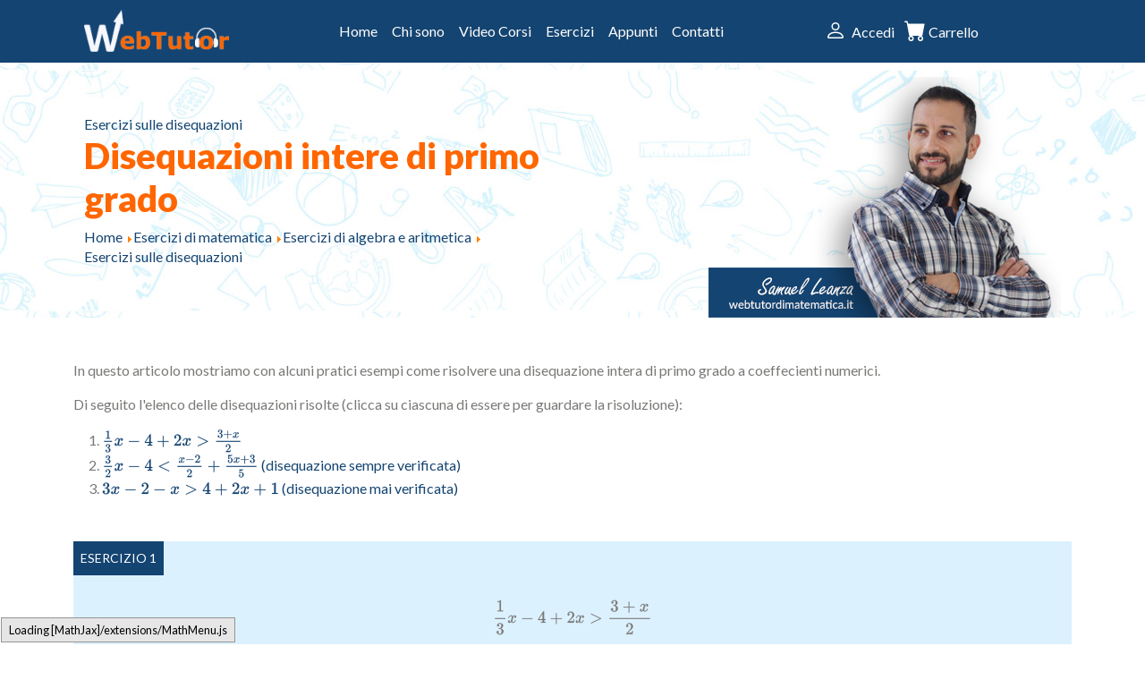

--- FILE ---
content_type: text/html; charset=utf-8
request_url: https://www.webtutordimatematica.it/esercizi-di-matematica/algebra-aritmetica/disequazioni/disequazioni-primo-grado-svolte
body_size: 9061
content:



<!DOCTYPE html>

<html xmlns="http://www.w3.org/1999/xhtml" xml:lang="it-it" lang="it-it" dir="ltr">

<head>

    <meta name="viewport" content="width=device-width, initial-scale=1, shrink-to-fit=no" charset="utf-8" />

    <base href="https://www.webtutordimatematica.it/esercizi-di-matematica/algebra-aritmetica/disequazioni/disequazioni-primo-grado-svolte" />
	<meta name="author" content="Super User" />
	<meta name="X-UA-Compatible" content="IE=edge,chrome=1" />
	<meta name="viewport" content="width=device-width, initial-scale=1.0" />
	<meta name="description" content="Tante disequazioni intere di primo grado risolte utilizzando i principi di equivalenza delle disequazioni." />
	<meta name="generator" content="CM" />
	<title>Disequazioni intere di primo grado</title>
	<link href="/templates/webtudor/favicon.ico" rel="shortcut icon" type="image/vnd.microsoft.icon" />
	<link href="/plugins/system/jce/css/content.css?badb4208be409b1335b815dde676300e" rel="stylesheet" type="text/css" />
	<link href="/media/com_convertforms/css/convertforms.css?b3f887af3323fa73fc8e4552f5d0b83f" rel="stylesheet" type="text/css" />
	<link href="/modules/mod_ch_recensioni/css/owl.carousel.min.css" rel="stylesheet" type="text/css" />
	<link href="/modules/mod_ch_recensioni/css/owl.theme.default.min.css" rel="stylesheet" type="text/css" />
	<style type="text/css">

        #cf_1 .cf-btn:after { 
            border-radius: 5px
        }
    .convertforms {
                --color-primary: #4285F4;
--color-success: #0F9D58;
--color-danger: #DB4437;
--color-warning: #F4B400;
--color-default: #444;
--color-grey: #ccc;

            }
        #cf_1 {
                --font: Arial;
--max-width: 600px;
--background-color: rgba(255, 255, 255, 0.01);
--border-radius: 0px;
--label-color: #888888;
--label-size: 15px;
--input-color: #888888;
--input-text-align: left;
--input-background-color: #ffffff;
--input-border-color: #cccccc;
--input-border-radius: 3px;
--input-size: 15px;
--input-padding: 10px 10px;

            }
        .cf-field-hp {
	display: none;
	position: absolute;
	left: -9000px;
}
	</style>
	<script type="application/json" class="joomla-script-options new">{"csrf.token":"0bc4308a44444e833be0ce3d42ee7ede","system.paths":{"root":"","base":""},"system.keepalive":{"interval":3540000,"uri":"\/component\/ajax\/?format=json"},"com_convertforms":{"baseURL":"\/component\/convertforms","debug":false},"joomla.jtext":{"COM_CONVERTFORMS_INVALID_RESPONSE":"Responso non valido","COM_CONVERTFORMS_INVALID_TASK":"Attivit\u00e0 non valida"}}</script>
	<script src="/media/jui/js/jquery.min.js?b3f887af3323fa73fc8e4552f5d0b83f" type="text/javascript"></script>
	<script src="/media/jui/js/jquery-noconflict.js?b3f887af3323fa73fc8e4552f5d0b83f" type="text/javascript"></script>
	<script src="/media/jui/js/jquery-migrate.min.js?b3f887af3323fa73fc8e4552f5d0b83f" type="text/javascript"></script>
	<script src="/media/system/js/caption.js?b3f887af3323fa73fc8e4552f5d0b83f" type="text/javascript"></script>
	<script src="/media/system/js/core.js?b3f887af3323fa73fc8e4552f5d0b83f" type="text/javascript"></script>
	<!--[if lt IE 9]><script src="/media/system/js/polyfill.event.js?b3f887af3323fa73fc8e4552f5d0b83f" type="text/javascript"></script><![endif]-->
	<script src="/media/system/js/keepalive.js?b3f887af3323fa73fc8e4552f5d0b83f" type="text/javascript"></script>
	<script src="/media/com_convertforms/js/site.js?b3f887af3323fa73fc8e4552f5d0b83f" type="text/javascript"></script>
	<script src="/modules/mod_ch_recensioni/js/owl.carousel.js" type="text/javascript"></script>
	<script type="text/javascript">
jQuery(window).on('load',  function() {
				new JCaption('img.caption');
			});
	</script>


    <link href="https://cdn.jsdelivr.net/npm/bootstrap@5.0.2/dist/css/bootstrap.min.css" rel="stylesheet" integrity="sha384-EVSTQN3/azprG1Anm3QDgpJLIm9Nao0Yz1ztcQTwFspd3yD65VohhpuuCOmLASjC" crossorigin="anonymous">

    <script src="https://cdn.jsdelivr.net/npm/bootstrap@5.0.2/dist/js/bootstrap.bundle.min.js" integrity="sha384-MrcW6ZMFYlzcLA8Nl+NtUVF0sA7MsXsP1UyJoMp4YLEuNSfAP+JcXn/tWtIaxVXM" crossorigin="anonymous"></script>

    <script src="https://cdn.jsdelivr.net/npm/@popperjs/core@2.9.2/dist/umd/popper.min.js" integrity="sha384-IQsoLXl5PILFhosVNubq5LC7Qb9DXgDA9i+tQ8Zj3iwWAwPtgFTxbJ8NT4GN1R8p" crossorigin="anonymous"></script>

    <script src="https://cdn.jsdelivr.net/npm/bootstrap@5.0.2/dist/js/bootstrap.min.js" integrity="sha384-cVKIPhGWiC2Al4u+LWgxfKTRIcfu0JTxR+EQDz/bgldoEyl4H0zUF0QKbrJ0EcQF" crossorigin="anonymous"></script>

    <link href="/templates/webtudor/css/template.css" rel="stylesheet" type="text/css" />

    <link rel="preconnect" href="https://fonts.googleapis.com">

<link rel="preconnect" href="https://fonts.gstatic.com" crossorigin>

<link href="https://fonts.googleapis.com/css2?family=Lato:wght@100;400;700;900&display=swap" rel="stylesheet"> 

    <!-- Global site tag (gtag.js) - Google Analytics -->
<script async src="https://www.googletagmanager.com/gtag/js?id=UA-72728742-1"></script>
<script>
  window.dataLayer = window.dataLayer || [];
  function gtag(){dataLayer.push(arguments);}
  gtag('js', new Date());
gtag('config', 'UA-72728742-1', { 'anonymize_ip': true });
</script>




</head>

<body>

    


<header class="header-area header-wide">

      

    <div class="main-header d-none d-lg-block fixed-top bg-blu text-white">

        <div class="header-main-area pb-2 pt-2">

            <div class="container">

                <div class="row position-relative g-0">

                    <div class="col-lg-2">

                        <a href="/"><img src="/templates/webtudor/images/webtudordimatematica.png" alt="WebTutorDiMatematica.it" width="230" height="65" class="img-fluid" /></a>

                    </div>

                    <div class="col-lg-7 d-flex justify-content-center"><div class="navbar navbar-expand-lg menutop"><ul class="menu navbar-nav">
<li class="nav-item item-101"><a class="nav-link" href="/"  >Home</a></li><li class="nav-item item-112"><a class="nav-link" href="/chi-sono"  >Chi sono</a></li><li class="nav-item item-113"><a class="nav-link" href="/video-corsi-statistica-matematica"  >Video Corsi</a></li><li class="nav-item item-114 deeper parent dropdown"><a class="nav-link dropdown-toggle" href="/esercizi"  data-toggle="dropdown">Esercizi</a><ul class="nav-child unstyled dropdown-menu"><li class="nav-item item-141 alias-parent-active"><a href="/esercizi-di-matematica" class="dropdown-item">Esercizi di matematica</a></li><li class="nav-item item-181"><a href="/esercizi-di-statistica" class="dropdown-item">Esercizi di statistica</a></li><li class="nav-item item-183"><a href="/esercizi-di-fisica" class="dropdown-item">Esercizi di fisica</a></li><li class="nav-item item-220"><a href="/esercizi-statistica-r" class="dropdown-item">Statistica con R</a></li></ul></li><li class="nav-item item-115"><a class="nav-link" href="/materie"  >Appunti</a></li><li class="nav-item item-116"><a href="#cf_1" class="nav-link">Contatti</a></li></ul>
</div></div>

                    <div class="col-lg-3 d-flex align-items-center dxtop">

                     <ul class="menu nav nav-pills">
<li class="nav-item item-142"><a class="nav-link" href="/accedi"  >Accedi</a></li><li class="nav-item item-189"><a class="nav-link" href="/carrello"  >Carrello</a></li></ul>


                    </div>

                   

                </div>

            </div>

        </div>

    </div>

    


    


</header>









    <div class="slide mt-70 order-1">

        

     </div>





  

    







    
    <main id="maincontent" class="mt-5 mb-5 order-4 ">

        <div class="container">

            <div class="row">

                <div class="col-12">

                    

                        <div id="system-message-container">
	</div>


                        <div class="full-width bg-ico pt-3 text-white slide mb-5 imgtexture">
			<div class="container">
				<div class="row align-items-center">
					<div class="col-md-5 col-lg-6 order-0 order-md-1 text-end">
						<img class="img-fluid" src="/images/sagoma-s-white.png" alt="Webtudordimatematica">
					</div>
					<div class="col-md-7 col-lg-6 text-md-start text-center py-6">

						<div class="text-blu">Esercizi sulle disequazioni</div>
												<h1 itemprop="name" class="text-orange">
							Disequazioni intere di primo grado						</h1>
												<nav aria-label="breadcrumbs" role="navigation">
    <ul itemscope itemtype="https://schema.org/BreadcrumbList" class="breadcrumb ">
                    <li class="active">
                <span class="divider icon-location"></span>
            </li>
        
                        <li itemprop="itemListElement" itemscope itemtype="https://schema.org/ListItem">
                    <a itemprop="item" href="/" class="pathway text-decoration-none"><span
                                itemprop="name">Home</span></a>
                  

                                            <span class="divider">
							<img src="/media/system/images/arrow.png" alt="" />						</span>
                                        <meta itemprop="position" content="1">
                </li>
                            <li itemprop="itemListElement" itemscope itemtype="https://schema.org/ListItem">
                    <a itemprop="item" href="/esercizi-di-matematica" class="pathway text-decoration-none"><span
                                itemprop="name">Esercizi di matematica</span></a>
                  

                                            <span class="divider">
							<img src="/media/system/images/arrow.png" alt="" />						</span>
                                        <meta itemprop="position" content="2">
                </li>
                            <li itemprop="itemListElement" itemscope itemtype="https://schema.org/ListItem">
                    <a itemprop="item" href="/esercizi-di-matematica/algebra-aritmetica" class="pathway text-decoration-none"><span
                                itemprop="name">Esercizi di algebra e aritmetica</span></a>
                  

                                            <span class="divider">
							<img src="/media/system/images/arrow.png" alt="" />						</span>
                                        <meta itemprop="position" content="3">
                </li>
                            <li itemprop="itemListElement" itemscope itemtype="https://schema.org/ListItem">
                    <a itemprop="item" href="/esercizi-di-matematica/algebra-aritmetica/disequazioni" class="pathway text-decoration-none"><span
                                itemprop="name">Esercizi sulle disequazioni </span></a>
                  

                                        <meta itemprop="position" content="4">
                </li>
                </ul>
</nav>
					</div>
					
				</div>
			</div>
		</div>
	
		
			<div class="premessa my-5"><p>In questo articolo mostriamo con alcuni pratici esempi come risolvere una disequazione intera di primo grado a coeffecienti numerici.</p>
<p>Di seguito l'elenco delle disequazioni risolte (clicca su ciascuna di essere per guardare la risoluzione):</p>
<div class="&quot;ex"><ol class="number">
<li><a href="#diseq1">$\frac{1}{3}x-4+2x &gt; \frac{3+x}{2}$</a></li>
<li><a href="#diseq2">$\frac{3}{2}x-4 &lt; \frac{x-2}{2}+\frac{5x+3}{5}$ (disequazione sempre verificata)</a></li>
<li><a href="#diseq3">$3x-2-x &gt; 4+2x+1$ (disequazione mai verificata)</a></li>
</ol></div></div>
	
	  
				<div id="bloccacta" class="divcta d-none text-white text-md-start text-center">
			<div class="display-7 fw-bold">Eserciziari di Matematica Generale, Analisi I e II, Statistica, Fisica e Algebra Lineare...</div>
			<!--<p>Richiedi informazioni</p>-->
			<div class="my-2">
				<a href="https://www.webtutordimatematica.it/eserciziari" class="btn-white">Scopri di più</a>
			</div>
		</div>
		<script>
					jQuery(function() {
						var offset = jQuery("#bloccacta").offset();
						var mbOffset = jQuery(".footer").offset();
						var mbPos = mbOffset.top - jQuery("#bloccacta").outerHeight() - 30; /*30px extra space*/
						var topPadding = 100;
						jQuery(window).scroll(function() {
							if (jQuery(window).scrollTop() > offset.top ) {
								if(  jQuery(window).scrollTop() < mbPos ) {
									jQuery("#bloccacta").stop().animate({
										marginTop: jQuery(window).scrollTop() - offset.top + topPadding
									});
									jQuery('.divcta').removeClass('d-none');
								}
							} else {
								jQuery("#bloccacta").stop().animate({
									marginTop: 0
								});
								jQuery('.divcta').addClass('d-none');
							};
						});
					});
		</script>
				
			<div class="bg-azzurro p-3 my-3 position-relative pt-5">
			<p>$$\frac{1}{3}x-4+2x &gt; \frac{3+x}{2}$$</p>			<div class="position-absolute top-0 start-0 small bg-blu p-2 text-white text-uppercase">Esercizio 1</div>
		</div>
	
				<div class="svolgimento"><p>Eliminiamo i denominatori, moltiplicando entrambi i membri per 6 (il m.c.m. dei denominatori): $$2x-24+12x&gt;9+3x$$</p>
<p>Trasportiamo i termini con l'incognita al primo membro, quelli noti al secondo membro e poi riduciamo i termini simili: $$11x &gt; 33$$</p>
<p>Dividiamo i due membri per 11, cioè per il coefficiente di $x$: $$x &gt; 3$$</p>
<p>L'intervallo delle soluzioni è dunque $]-3,+\infty[$.</p></div>
	
			<div class="mt-5 pt-5"></div>
		<div class="bg-azzurro p-3 my-3 position-relative pt-5">
			<p>$$\frac{3}{2}x-4 &lt; \frac{x-2}{2}+\frac{5x+3}{5}$$</p>			<div class="position-absolute top-0 start-0 small bg-blu p-2 text-white text-uppercase">Esercizio 2</div>
		</div>
	
			<div class="svolgimento"><p>Eseguiamo i soliti passaggi moltiplicando tutti i termini della disequazione per 10 (il m.c.m. dei denominatori) $$15x-40 &lt; 5x-10+10x+6$$ e trasportando i termini con la $x$ al primo membro e i termini noti al secondo: $$0x &lt; 36\ \Rightarrow\ 0 &lt; 36$$</p>
<p>Quest'ultima disuguaglianza ottenuta è sempre vera indipendentemente dal valore di $x$ che scegliamo. Per tale motivo diremo che la disequazione è verificata $\forall x\in\mathbb{R}$</p></div>
	
			<div class="mt-5 pt-5"></div>
		<div class="bg-azzurro p-3 my-3 position-relative pt-5">
			<p>$$3x-2-x &gt; 4+2x+1$$</p>			<div class="position-absolute top-0 start-0 small bg-blu p-2 text-white text-uppercase">Esercizio 3</div>
		</div>
	
			<div class="svolgimento"><p>Risolvendola analogamente a quanto fatto sopra otteniamo: $$\begin{array}{l} 2x-2 &gt; 5+2x\\ 2x-2x &gt; 5+2\\ 0 &gt; 7\end{array}$$</p>
<p>Poichè l'ultima disuguaglianza ottenuta non è verificata per nessun valore di $x$, la disequazione è IMPOSSIBILE.</p></div>
	
	
	
	
	
	
	
	
	
	
	
	
	
	
	

	
	

	<div class="full-width mt-5 py-5 bg-blu text-center text-white fasciacta">
		<div class="container">
			<div class="display-5 fw-bold">L'esercizio non è chiaro?</div>
			<div class="row my-3 justify-content-center">
					<div class="col-12 col-md-4 d-none d-lg-block"><a href="/esercizi-di-matematica/algebra-aritmetica/disequazioni" class="btn-trasp w-100 d-block text-center">Approfondisci</a></div>
                    <div class="col-12 col-md-4"><a href="#cf_1" class="btn-orange w-100 d-block text-center">Contattami via mail</a></div>
            </div>
		</div>
	</div>

                    		<div class="moduletable">
							<h3 class="text-center text-uppercase mt-5 mb-5">Altri esercizi di matematica</h3>
						






<div class="owl-carousel scrol-115">

			
				
							

<div class="item border">

				<a href="/esercizi-di-matematica/algebra-aritmetica/equazioni/eq-letterali-risolte">
			<img src="/images/noimage-esercizi.jpg" class="img-fluid" width="1280" height="853"/>
		</a>
	

	<div class="p-3">
		<div class="small text-uppercase text-orange">Esercizi sulle equazioni</div>

								<h3 class="fw-bold">
							<a href="/esercizi-di-matematica/algebra-aritmetica/equazioni/eq-letterali-risolte">
					Equazioni letterali risolte				</a>
						</h3>
			</div>
	

	<div class="clear"></div>

	<div class="row g-0 border-top">
		<div class="col-6 border-end p-2"><span class="small text-uppercase text-grey d-block">studenti</span><span class="small text-uppercase text-lightblu">Scuola superiore</span></div>
		<div class="col-6 p-2">
			<div class="row g-0">
				<div class="col-6"><span class="small text-uppercase text-grey">livello difficoltà</span></div>
				<div class="col-6 d-flex justify-content-end align-items-center display-5 text-lightblu"><i class="bi bi-dice-4"></i></div>
			</div>
		</div>
	</div>
				


								
			


				
					
</div>



							
							
			
				
							

<div class="item border">

				<a href="/esercizi-di-matematica/integrali/integrali-metodo-sostituzione">
			<img src="/images/noimage-esercizi.jpg" class="img-fluid" width="1280" height="853"/>
		</a>
	

	<div class="p-3">
		<div class="small text-uppercase text-orange">Esercizi sugli integrali</div>

								<h3 class="fw-bold">
							<a href="/esercizi-di-matematica/integrali/integrali-metodo-sostituzione">
					Integrali risolti per sostituzione				</a>
						</h3>
			</div>
	

	<div class="clear"></div>

	<div class="row g-0 border-top">
		<div class="col-6 border-end p-2"><span class="small text-uppercase text-grey d-block">studenti</span><span class="small text-uppercase text-lightblu">Scuola superiore</span></div>
		<div class="col-6 p-2">
			<div class="row g-0">
				<div class="col-6"><span class="small text-uppercase text-grey">livello difficoltà</span></div>
				<div class="col-6 d-flex justify-content-end align-items-center display-5 text-lightblu"><i class="bi bi-dice-4"></i></div>
			</div>
		</div>
	</div>
				


								
			


				
					
</div>



							
							
			
				
							

<div class="item border">

				<a href="/esercizi-di-matematica/algebra-aritmetica/radicali/razionalizzazione-di-radicali">
			<img src="/images/noimage-esercizi.jpg" class="img-fluid" width="1280" height="853"/>
		</a>
	

	<div class="p-3">
		<div class="small text-uppercase text-orange">Esercizi sui radicali</div>

								<h3 class="fw-bold">
							<a href="/esercizi-di-matematica/algebra-aritmetica/radicali/razionalizzazione-di-radicali">
					Razionalizzazione di radicali				</a>
						</h3>
			</div>
	

	<div class="clear"></div>

	<div class="row g-0 border-top">
		<div class="col-6 border-end p-2"><span class="small text-uppercase text-grey d-block">studenti</span><span class="small text-uppercase text-lightblu">Scuola superiore</span></div>
		<div class="col-6 p-2">
			<div class="row g-0">
				<div class="col-6"><span class="small text-uppercase text-grey">livello difficoltà</span></div>
				<div class="col-6 d-flex justify-content-end align-items-center display-5 text-lightblu"><i class="bi bi-dice-4"></i></div>
			</div>
		</div>
	</div>
				


								
			


				
					
</div>



							
							
			
				
							

<div class="item border">

			<div class="image-block">	
			<figure class="img-intro-left">
				<a href="/esercizi-di-matematica/integrali-doppi/integrali-risolti-con-cambio-coordinate">
					<img class="img-fluid" src="/images/materie/analisi-2/integrali-doppi-e-tripli/dominio-integrale-doppio-2.jpg" alt="Trasformazione dominio in coordinate polari">
				</a>
			</figure>
		</div>
		

	<div class="p-3">
		<div class="small text-uppercase text-orange">Integrali doppi</div>

								<h3 class="fw-bold">
							<a href="/esercizi-di-matematica/integrali-doppi/integrali-risolti-con-cambio-coordinate">
					Integrali risolti mediante cambio di coordinate				</a>
						</h3>
			</div>
	

	<div class="clear"></div>

	<div class="row g-0 border-top">
		<div class="col-6 border-end p-2"><span class="small text-uppercase text-grey d-block">studenti</span><span class="small text-uppercase text-lightblu">Scuola superiore</span></div>
		<div class="col-6 p-2">
			<div class="row g-0">
				<div class="col-6"><span class="small text-uppercase text-grey">livello difficoltà</span></div>
				<div class="col-6 d-flex justify-content-end align-items-center display-5 text-lightblu"><i class="bi bi-dice-4"></i></div>
			</div>
		</div>
	</div>
				


								
			


				
					
</div>



							
							
			
				
							

<div class="item border">

				<a href="/esercizi-di-matematica/sviluppo-in-serie-di-taylor-e-o-mac-laurin/sviluppo-in-serie-di-funzione-logaritmica">
			<img src="/images/noimage-esercizi.jpg" class="img-fluid" width="1280" height="853"/>
		</a>
	

	<div class="p-3">
		<div class="small text-uppercase text-orange">Esercizi sullo sviluppo in serie di Taylor e/o Mac Laurin</div>

								<h3 class="fw-bold">
							<a href="/esercizi-di-matematica/sviluppo-in-serie-di-taylor-e-o-mac-laurin/sviluppo-in-serie-di-funzione-logaritmica">
					Sviluppo in serie di funzione logaritmica				</a>
						</h3>
			</div>
	

	<div class="clear"></div>

	<div class="row g-0 border-top">
		<div class="col-6 border-end p-2"><span class="small text-uppercase text-grey d-block">studenti</span><span class="small text-uppercase text-lightblu">Scuola superiore</span></div>
		<div class="col-6 p-2">
			<div class="row g-0">
				<div class="col-6"><span class="small text-uppercase text-grey">livello difficoltà</span></div>
				<div class="col-6 d-flex justify-content-end align-items-center display-5 text-lightblu"><i class="bi bi-dice-4"></i></div>
			</div>
		</div>
	</div>
				


								
			


				
					
</div>



							
							
			
				
							

<div class="item border">

			<div class="image-block">	
			<figure class="img-intro-left">
				<a href="/esercizi-di-matematica/studio-di-funzioni-svolti/funzione-exp-val-assoluto">
					<img class="img-fluid" src="/images/materie/analisi-1/studio-di-funzioni/graphFExpValAss.png" alt="Grafico funzione con esponenziali e valore assoluto">
				</a>
			</figure>
		</div>
		

	<div class="p-3">
		<div class="small text-uppercase text-orange">Studio di funzioni svolti</div>

								<h3 class="fw-bold">
							<a href="/esercizi-di-matematica/studio-di-funzioni-svolti/funzione-exp-val-assoluto">
					Studio funzione con esponenziale e valore assoluto				</a>
						</h3>
			</div>
	

	<div class="clear"></div>

	<div class="row g-0 border-top">
		<div class="col-6 border-end p-2"><span class="small text-uppercase text-grey d-block">studenti</span><span class="small text-uppercase text-lightblu">Scuola superiore</span></div>
		<div class="col-6 p-2">
			<div class="row g-0">
				<div class="col-6"><span class="small text-uppercase text-grey">livello difficoltà</span></div>
				<div class="col-6 d-flex justify-content-end align-items-center display-5 text-lightblu"><i class="bi bi-dice-4"></i></div>
			</div>
		</div>
	</div>
				


								
			


				
					
</div>



							
							
			
				
							

<div class="item border">

				<a href="/esercizi-di-matematica/insiemi-numerici/studio-insiemi-separati-contigui">
			<img src="/images/noimage-esercizi.jpg" class="img-fluid" width="1280" height="853"/>
		</a>
	

	<div class="p-3">
		<div class="small text-uppercase text-orange">Esercizi svolti sugli insiemi numerici</div>

								<h3 class="fw-bold">
							<a href="/esercizi-di-matematica/insiemi-numerici/studio-insiemi-separati-contigui">
					Studio di insiemi separati e contigui				</a>
						</h3>
			</div>
	

	<div class="clear"></div>

	<div class="row g-0 border-top">
		<div class="col-6 border-end p-2"><span class="small text-uppercase text-grey d-block">studenti</span><span class="small text-uppercase text-lightblu">Scuola superiore</span></div>
		<div class="col-6 p-2">
			<div class="row g-0">
				<div class="col-6"><span class="small text-uppercase text-grey">livello difficoltà</span></div>
				<div class="col-6 d-flex justify-content-end align-items-center display-5 text-lightblu"><i class="bi bi-dice-4"></i></div>
			</div>
		</div>
	</div>
				


								
			


				
					
</div>



							
							
			
				
							

<div class="item border">

				<a href="/esercizi-di-matematica/algebra-aritmetica/equazioni/eq-numeriche-risolte">
			<img src="/images/noimage-esercizi.jpg" class="img-fluid" width="1280" height="853"/>
		</a>
	

	<div class="p-3">
		<div class="small text-uppercase text-orange">Esercizi sulle equazioni</div>

								<h3 class="fw-bold">
							<a href="/esercizi-di-matematica/algebra-aritmetica/equazioni/eq-numeriche-risolte">
					Equazioni numeriche risolte				</a>
						</h3>
			</div>
	

	<div class="clear"></div>

	<div class="row g-0 border-top">
		<div class="col-6 border-end p-2"><span class="small text-uppercase text-grey d-block">studenti</span><span class="small text-uppercase text-lightblu">Scuola superiore</span></div>
		<div class="col-6 p-2">
			<div class="row g-0">
				<div class="col-6"><span class="small text-uppercase text-grey">livello difficoltà</span></div>
				<div class="col-6 d-flex justify-content-end align-items-center display-5 text-lightblu"><i class="bi bi-dice-4"></i></div>
			</div>
		</div>
	</div>
				


								
			


				
					
</div>



							
							
			
				
							

<div class="item border">

				<a href="/esercizi-di-matematica/algebra-aritmetica/polinomi/cs-frazioni-algebriche">
			<img src="/images/noimage-esercizi.jpg" class="img-fluid" width="1280" height="853"/>
		</a>
	

	<div class="p-3">
		<div class="small text-uppercase text-orange">Esercizi sui polinomi</div>

								<h3 class="fw-bold">
							<a href="/esercizi-di-matematica/algebra-aritmetica/polinomi/cs-frazioni-algebriche">
					Condizioni di esistenza delle frazioni algebriche				</a>
						</h3>
			</div>
	

	<div class="clear"></div>

	<div class="row g-0 border-top">
		<div class="col-6 border-end p-2"><span class="small text-uppercase text-grey d-block">studenti</span><span class="small text-uppercase text-lightblu">Scuola superiore</span></div>
		<div class="col-6 p-2">
			<div class="row g-0">
				<div class="col-6"><span class="small text-uppercase text-grey">livello difficoltà</span></div>
				<div class="col-6 d-flex justify-content-end align-items-center display-5 text-lightblu"><i class="bi bi-dice-4"></i></div>
			</div>
		</div>
	</div>
				


								
			


				
					
</div>



							
							
			
</div>





                   

<script>

      jQuery(document).ready(function() {

	jQuery('.scrol-115').owlCarousel({

    loop: true,

    margin: 20,

    responsiveClass: true,

    responsive: {

			0: {

			items: 1,

			nav: false,

			dots: false,

			autoplay:1,

			autoplayHoverPause: true

			},

			600: {

			items: 3,

			nav: false,

			dots: false,

			autoplay:1,

			autoplayHoverPause: true

			},

			1000: {

			items: 3,

			nav: false,

			dots: false,

			loop: true,

			margin: 20,

			autoplay:1,

			autoplayHoverPause: true

			}

    }

    })

    })

</script>		</div>
			<div class="moduletable full-width my-5">
						


			<div class="row g-0 bg-blu align-items-center servh">
			<div class="col-12 col-lg-6">
				<img class="img-fluid" src="/images/blk-eserciziari.jpg"/>
			</div>
			<div class="col-12 col-lg-6 text-md-start text-center text-white py-5 py-md-0">
				<div class="px-5">
					<h2 class="text-uppercase display-5 fw-bold"><span class="fs-4">10.000 esercizi</span></br>formazione completa</h2>
					<div class="descprod pt-lg-3 pb-lg-3"><p>Eserciziari di Matematica Generale, Analisi I e II, Statistica, Fisica e Algebra Lineare</p></div>
					<a class="btn-trasp  pt-lg-3 pb-lg-3" href="https://www.webtutordimatematica.it/eserciziari">Leggi tutto</a>
				</div>
			</div>
		</div>
	 



			<div class="row g-0 bg-orange align-items-center servh">
			
			<div class="col-12 col-lg-6 text-md-end text-center text-white py-5 py-md-0">
				<div class="px-5 float-end">
					<h2 class="text-uppercase display-5 fw-bold"><span class="fs-4">Statistica</span></br>Video corsi</h2>
					<div class="descprod pt-lg-3 pb-lg-3"><p>Video corso R per ricercatori e professionisti</p></div>
					<a class="btn-trasp  pt-lg-3 pb-lg-3" href="/video-corsi-statistica-matematica">Leggi tutto</a>
				</div>
			</div>

			<div class="col-12 col-lg-6 order-0 order-md-1">
				<img class="img-fluid" src="/images/videocorsi-statistica.jpg"/>
			</div>
		</div>
	 

		</div>
	

                </div>

				

            </div>

        </div>

    </main>

    
    







    <div class="bg-grey pt-5 pb-5">

        <div class="container">

         		<div class="moduletable">
							<div class="text-center text-uppercase mb-5">Il quaderno degli appunti</div>
						


<div id="newsflash-colonne" class="">


<div class="row">
	

			

    			

					

<div class="col-sm-12 col-md-4 col-lg-4 grid-nf">
	<div class="orange small text-uppercase text-orange">Statistica e Probabilità</div>
	
														<h4 class="txt-blu font-weight">
											<a href="/materie/statistica-e-probabilita/indice-di-mortara">
							Indice di connessione di Mortara						</a>
										</h4>
				

				<div class="nspText">

																
					
																	L'indice di Mortara è un indice utilizzato per misurare il grado di connessione o associazione tra due variabili X e Y qualitative nominali o categor									</div>

				<div class="clear"></div>
				


								
			<div class="read-gn mt-3 mb-5">
				
					<a class="btn-primary" href="/materie/statistica-e-probabilita/indice-di-mortara">Leggi tutto...</a>				
			</div>


			

							



</div>




												



			

    			

					

<div class="col-sm-12 col-md-4 col-lg-4 grid-nf">
	<div class="orange small text-uppercase text-orange">Statistica e Probabilità</div>
	
														<h4 class="txt-blu font-weight">
											<a href="/materie/statistica-e-probabilita/chi-quadrato">
							Indice di connessione Chi-quadrato						</a>
										</h4>
				

				<div class="nspText">

																
					
																	Il Chi-quadrato è l'indice di connessione più utilizzato in statistica per valutare l'associazione tra due variabili categoriali o qualitative.
Ad 									</div>

				<div class="clear"></div>
				


								
			<div class="read-gn mt-3 mb-5">
				
					<a class="btn-primary" href="/materie/statistica-e-probabilita/chi-quadrato">Leggi tutto...</a>				
			</div>


			

							



</div>




												



			

    			

					

<div class="col-sm-12 col-md-4 col-lg-4 grid-nf">
	<div class="orange small text-uppercase text-orange">Statistica e Probabilità</div>
	
														<h4 class="txt-blu font-weight">
											<a href="/materie/statistica-e-probabilita/indice-v-di-cramer">
							Indice V di Cramer						</a>
										</h4>
				

				<div class="nspText">

																
					
																	L'indice di Cramer è un indice di connessione normalizzato usato per stabilire il grado di associazione tra due variabili qualitative nominali X eY. 									</div>

				<div class="clear"></div>
				


								
			<div class="read-gn mt-3 mb-5">
				
					<a class="btn-primary" href="/materie/statistica-e-probabilita/indice-v-di-cramer">Leggi tutto...</a>				
			</div>


			

							



</div>




												



		

	</div>


</div>
		</div>
	

        </div>

     </div>






<div class="footer bg-blu">

    <div class="container">

        <div class="row align-items-center">

                <div class="col-md-6 text-white py-5 py-md-0 text-center text-md-start">		<div class="moduletable">
						<div class="text-uppercase display-4 fw-bold"><span class="fs-4 fw-normal">Per info, prezzi o altro</span><br />Contattami</div>
<p>Compila il modulo o invia un messaggio su WhatsApp<br /> per essere ricontattato senza impegno</p>

<div class="mt-3 display-5">
<a class="text-white" href="https://m.me/webtutordimatematica"><i class="bi bi-facebook"></i></a>   <a  class="text-white" href="https://wa.me/393517037900"><i class="bi bi-whatsapp"></i></a>
<a  class="text-white" href="https://www.instagram.com/samuel_leanza/"><i class="bi bi-instagram"></i></a>
<a  class="text-white" href="https://www.youtube.com/samuelleanza/"><i class="bi bi-youtube"></i></a>
<a  class="text-white" href="https://www.linkedin.com/in/samuelleanza/"><i class="bi bi-linkedin"></i></a>

</div>		</div>
	</div>

                <div class="col-md-6 bg-orange">		<div class="moduletable&quot; id=&quot;fox-container-m97">
						
<div id="cf_1" class="convertforms cf cf-img-above cf-form-bottom cf-success-hideform  cf-hasLabels   cf-labelpos-top" data-id="1">
	<form name="cf1" id="cf1" method="post" action="#">
				<div class="cf-form-wrap cf-col-16 " style="background-color:none">
			<div class="cf-response"></div>
			
							<div class="cf-fields">
					
<div class="cf-control-group " data-key="8" data-name="html_8" data-label="HTML" data-type="html" >
		<div class="cf-control-input">
		
<div>
    <div class="pt-3"> </div></div>
	</div>
</div> 
<div class="cf-control-group cf-one-half" data-key="1" data-name="name" data-label="Nome" data-type="text" data-required>
		<div class="cf-control-input">
		
<input type="text" name="cf[name]" id="form1_name"
			required
	
			placeholder="Nome"
	
		
	
	
	
	
	
	
	class="cf-input  "
>
	</div>
</div> 
<div class="cf-control-group cf-one-half" data-key="3" data-name="cognome" data-label="Cognome" data-type="text" data-required>
		<div class="cf-control-input">
		
<input type="text" name="cf[cognome]" id="form1_cognome"
			required
	
			placeholder="Cognome"
	
		
	
	
	
	
	
	
	class="cf-input  "
>
	</div>
</div> 
<div class="cf-control-group cf-one-half" data-key="0" data-name="email" data-label="Email" data-type="email" data-required>
		<div class="cf-control-input">
		
<input type="email" name="cf[email]" id="form1_email"
			required
	
			placeholder="Email"
	
		
	
	
	
	
	
	
	class="cf-input  "
>
	</div>
</div> 
<div class="cf-control-group cf-one-half" data-key="4" data-name="telefono" data-label="Telefono" data-type="text" data-required>
		<div class="cf-control-input">
		
<input type="text" name="cf[telefono]" id="form1_telefono"
			required
	
			placeholder="Telefono"
	
		
	
	
	
	
	
	
	class="cf-input  "
>
	</div>
</div> 
<div class="cf-control-group " data-key="5" data-name="tipologia" data-label="Tipologia richiesta" data-type="dropdown" data-required>
		<div class="cf-control-input">
		
<div class="cf-select ">
	<select name="cf[tipologia]" id="form1_tipologia" 
							required
			
			class="cf-input  "
		>
					<option 
				value="" 
				data-calc-value=""
				 selected 				 disabled >
				Tipologia richiesta			</option>
					<option 
				value="Generica" 
				data-calc-value="Generica"
								>
				Generica			</option>
					<option 
				value="Info esercizio/i" 
				data-calc-value="Info esercizio/i"
								>
				Info esercizio/i			</option>
					<option 
				value="Info analisi dati" 
				data-calc-value="Info analisi dati"
								>
				Info analisi dati			</option>
					<option 
				value="Richiesta lezioni o ripetizioni" 
				data-calc-value="Richiesta lezioni o ripetizioni"
								>
				Richiesta lezioni o ripetizioni			</option>
			</select>
</div>
	</div>
</div> 
<div class="cf-control-group " data-key="6" data-name="Messaggio" data-label="Messaggio" data-type="textarea" data-required>
		<div class="cf-control-input">
		
<textarea name="cf[Messaggio]" id="form1_messaggio"
			required
	
			placeholder="Messaggio"
	
	
	
	
	class="cf-input  "
	rows="3"></textarea>
	</div>
</div> 
<div class="cf-control-group text-white" data-key="7" data-name="checkbox_7" data-label="Caselle di controllo" data-type="checkbox" data-required>
		<div class="cf-control-input">
		
<div class="cf-list ">
			<div class="cf-checkbox-group  cf-checkbox-group-required ">
			<input type="checkbox" name="cf[checkbox_7][]" id="form1_checkbox7_0"
				value="Acconsento al trattamento dati"
				data-calc-value="Acconsento al trattamento dati"

				
									required
				
				class="cf-input  "
			>
			<label class="cf-label" for="form1_checkbox7_0">
				Acconsento al trattamento dati			</label>
		</div>
	</div>
	</div>
</div> 
<div class="cf-control-group cf-hide" data-key="11" data-name="Url pagina"  data-type="hidden" >
		<div class="cf-control-input">
		
<input type="hidden" name="cf[Url pagina]" class="cf-input" value="https://www.webtutordimatematica.it/esercizi-di-matematica/algebra-aritmetica/disequazioni/disequazioni-primo-grado-svolte"

>

	</div>
</div> 
<div class="cf-control-group " data-key="2" data-name="submit_2"  data-type="submit" >
		<div class="cf-control-input">
		
<div class="cf-text-left">
    <button type="submit" class="cf-btn cf-btn-style-flat  " style="border-radius:3px;padding:11px 15px;color:#ffffff;font-size:15px;background-color:#144471">
        <span class="cf-btn-text">Invia</span>
        <span class="cf-spinner-container">
            <span class="cf-spinner">
                <span class="bounce1"></span>
                <span class="bounce2"></span>
                <span class="bounce3"></span>
            </span>
        </span>
    </button>
</div>


	</div>
</div> 
<div class="cf-control-group " data-key="9" data-name="html_9" data-label="HTML" data-type="html" >
		<div class="cf-control-input">
		
<div>
    <div class="pt-3"> </div></div>
	</div>
</div>				</div>
			
					</div>

		<input type="hidden" name="cf[form_id]" value="1">

		<input type="hidden" name="0bc4308a44444e833be0ce3d42ee7ede" value="1" />		
					<div class="cf-field-hp">
								<label for="cf-field-690f7d29afe51" class="cf-label">Phone</label>
				<input type="text" name="cf[hnpt]" id="cf-field-690f7d29afe51" autocomplete="off" class="cf-input"/>
			</div>
			</form>
	</div>		</div>
	</div>

           

        </div>

      

    </div>

</div>







<div class="footer-copyright small pb-3 pt-3 text-center">

    © WebTutorDiMatematica.it P.Iva: 01260940869 - Tutti i diritti riservati - <a href="/cookies-policy">Cookie Policy</a> - <a href="/privacy-policy">Privacy Policy</a> - 

    <a target="_blank" rel="nofollow" class="text-orange" href="https://www.christophermiani.it/">Realizzazione siti internet www.christophermiani.it</a>

</div>







<!-- Bootstrap core JavaScript

 ================================================== -->





  

<script>

     //dropdown menu onmouse

     function toggleDropdown (e) {

            const _d = jQuery(e.target).closest('.dropdown'),

              _m = jQuery('.dropdown-menu', _d);

            setTimeout(function(){

              const shouldOpen = e.type !== 'click' && _d.is(':hover');

              _m.toggleClass('show', shouldOpen);

              _d.toggleClass('show', shouldOpen);

              jQuery('[data-toggle="dropdown"]', _d).attr('aria-expanded', shouldOpen);

            }, e.type === 'mouseleave' ? 300 : 0);

          }

          

          jQuery('body')

            .on('mouseenter mouseleave','.dropdown',toggleDropdown)

            .on('click', '.dropdown-menu a', toggleDropdown);

</script>




<script type="text/x-mathjax-config">

    MathJax.Hub.Config({

        extensions: ["tex2jax.js", "TeX/AMSmath.js"],

        jax: ["input/TeX", "output/SVG"],

    })

</script>



<!-- MathJax configuration

 ================================================== -->

<script>

(function () {

  var body = document.body.textContent;

  if (body.match(/(?:\$|\\\(|\\\[|\\begin\{.*?})/)) {

    if (!window.MathJax) {

      window.MathJax = {

		"HTML-CSS": { linebreaks: { automatic: true } },

         SVG: { linebreaks: { automatic: true } },

		tex2jax: {

			inlineMath: [ ['$','$'], ["\\(","\\)"] ],

			displayMath: [ ['$$','$$'], ["\\[","\\]"] ],

			processEscapes: true

		},

		TeX: {

			extensions: ["cancel.js"]

		}

      };

	  

    }

    var script = document.createElement('script');

    script.src = 'https://cdn.mathjax.org/mathjax/latest/MathJax.js?config=default';

    document.head.appendChild(script);

  }

})();



</script>



<!-- Disable copy and paste and mouse right click

 ================================================== -->

<script>

jQuery(window).on('keydown', function(e){

        if ((e.keyCode == 123 && e.originalEvent && e.originalEvent.code == 'F12') ||

            (e.keyCode == 73 && (e.ctrlKey || e.metaKey) && e.shiftKey) ||

            (e.keyCode == 67 && (e.ctrlKey || e.metaKey) && e.shiftKey) ||

            (e.keyCode == 75 && (e.ctrlKey || e.metaKey) && e.shiftKey) ||

            (e.keyCode == 83 && (e.ctrlKey || e.metaKey) && e.shiftKey) ||

            (e.keyCode == 81 && (e.ctrlKey || e.metaKey) && e.shiftKey) ||

            (e.keyCode == 116 && e.shiftKey && e.originalEvent.code == 'F5') ||

            (e.keyCode == 118 && e.shiftKey && e.originalEvent.code == 'F7') ||

            ((e.ctrlKey || e.metaKey) && (e.keyCode == 88 || e.keyCode == 65

                || e.keyCode == 67 || e.keyCode == 86 || e.keyCode == 83))) {

            e.preventDefault();

            e.stopPropagation();

        }

    });

    jQuery(document).off('contextmenu').on('contextmenu', function(e){

        e.preventDefault();

        e.stopPropagation();

    });

</script>


  </body>

</html>

--- FILE ---
content_type: text/css
request_url: https://www.webtutordimatematica.it/templates/webtudor/css/template.css
body_size: 3262
content:
@charset "UTF-8";
/*Author: Christopher Miani*/
@import url("https://cdn.jsdelivr.net/npm/bootstrap-icons@1.7.1/font/bootstrap-icons.css");

body {width: 100%;height: 100%;font-family: 'Lato', sans-serif;font-weight: 400;color: #7a7977;background-color: #fff;font-size: 16px;line-height: 140%;overflow-x: hidden;}
html {width: 100%;height: 100%;}
.container{background-color: transparent;}
a {color: #144471;text-decoration:none;}
a:hover{text-decoration: none!important;}

.btn-primary{background-color: transparent;border:1px solid #144471; text-transform: uppercase; color: #144471; padding: 5px 20px; font-size: 14px; border-radius: 0px;}
.btn-primary:hover{background-color:#ff6600;border:1px solid #ff6600; color: #fff;}
.btn-trasp{background-color: transparent;border:1px solid #fff; text-transform: uppercase; color: #fff; padding: 10px 20px; font-size: 14px; border-radius: 0px;}
.btn-trasp:hover{background-color: #fff;color: #144471;}
.btn-orange, .vm-button-correct{background-color: #ff6600;border:1px solid #ff6600; text-transform: uppercase; color: #fff; padding: 10px 20px; font-size: 14px; border-radius: 0px;}
.btn-orange:hover, .vm-button-correct:hover{background-color: #fff;border:1px solid #fff; text-transform: uppercase; color: #ff6600; padding: 10px 20px; font-size: 14px; border-radius: 0px;}
.btn-white{background-color:#fff;text-transform: uppercase; color: #144471; padding: 5px 20px; font-size: 14px;}
.btn-blu{background-color: #144471;border:1px solid #144471; text-transform: uppercase; color: #fff; padding: 10px 20px; font-size: 14px; border-radius: 0px;}
.btn-blu:hover{background-color: #fff;border:1px solid #fff; text-transform: uppercase; color: #144471; padding: 10px 20px; font-size: 14px; border-radius: 0px;}

/* ===========Tipografia============= */

h1 {font-size: 26px;line-height: 26px;}
h2 {font-size: 22px;}
.item-page h2, .blog h2{font-size: 30px;color: #144471;font-weight: 900;line-height: normal;}
h3 {font-size: 18px;}
.item-page h3{font-size:22px;font-weight: bold; color: #ff6600;}
h4 {font-size: 16px; margin-bottom: unset;font-weight: bold; }
h5 {font-size: 15px;}
b, strong{font-weight: 700;}
.item-page img, .productdetails img{max-width: 100%; height: auto;}
.full-width {margin-left: calc(50% - 50vw);margin-right: calc(50% - 50vw);}
.img-full-force{object-fit: cover;max-width: unset;max-height: 100%;width: 100vw;height: auto;}
.bg-blu{background-color:#144471;}
.bg-orange{background-color: #ff6600;}
.bg-azzurro{background-color: #dcf1fe;}
.text-orange{color:#ff6600!important;}
.text-blu{color:#144471!important;}
.bg-grey{background-color: #f7f8fd;}
.mt-70{margin-top: 70px;}
.moduletable h3{font-weight: 700;text-transform: uppercase;}
.footer ul.menu{padding-left: 0px;}
.footer ul.menu li{padding-left: 0px; list-style: none; font-size: 14px;}
.footer ul.menu li a, footer ul.menu li a:link{color: #7a7977; padding: 0px;}
.slide h1{font-size: 40px; font-weight: 900; color:#ff6600;line-height: normal;}
.slide .occhiello{font-weight: 100; font-size: 18px;}
.slide .bi-check-square{font-size: 40px;color:#21a7d0;}
.enfasi, .vm-order-done h3{font-size: 30px; color: #144471; font-weight: 900; line-height: normal;}
.txt-blu{color: #144471;}
.text-lightblu{color: #21a7d0;}
.servh img{width: 100%!important;}
.display-5 {font-size: 2rem!important;}
.f-40{font-size: 40px; font-weight: 900; line-height: normal;}
.menutop ul li a:link, .menutop ul li a:visited{color: #fff;}
.menutop ul li a:hover, .menutop ul li a:active, .menutop ul li.active a, .dxtop a:hover{color:#ff6600;}
.menutop ul li > ul.dropdown-menu li a, .menutop ul li > ul.dropdown-menu li a:visited{color: #144471;}
.dxtop a, .dxtop a:link{color: #fff; padding: 0px 3px;}
.dxtop ul.nav-child li a{color: #144471;}
#blogcategoria .img-intro-left img, .image-block .img-intro-left img{width: 100%; height: auto;}
#blogcategoria  .img-intro-left, .image-block .img-intro-left{overflow: hidden; height: 274px;}
.hgtfix{min-height: 30px;}
.border-start-blu {border-left: 1px solid #21a7d0;}
.bgalter:nth-of-type(odd){background-color: #f7f8fd;}
.subcatlist.row {display:flex;}
.subcatlist.row > [class*='col-'] {display: flex;flex-direction: column;}
.ruota{transform: rotate(-90deg); color: #dcf1fe; font-size: 30px;}
.imgtexture{background-image: url(../images/bg-item.jpg); background-position: center;}
.dropdown-menu{border:none!important;min-width: 100%!important;border-radius: none;}
ul.dropdown-menu li a, ul.dropdown-menu li a:visited, ul.dropdown-menu li a:hover{color: #144471;}
.page-item.active .page-link{background-color: #144471;border-color: #144471;}
.page-link, .page-link a:link, .page-link a:hover{color: #144471;}
.plugin-header {height: 40vh;background-position: 50%;background-size: cover;margin: 0;padding: 0;border: 0;display: flex;align-items: center; color:#fff; font-size: 22px;}
.header-filter::before {background: rgba(0,0,0,.5)}
.header-filter::after, .header-filter::before {position: absolute;z-index: 1;width: 100%;height: 100%;display: block;left: 0;top: 0;content: "";}
.header-filter .container {z-index: 2;position: relative;}
.definizione{background-color: #dcf1fe;padding: 1rem;}
.svolgimento{background: #f5f2f0;padding: 3rem;}
.divcta{background-color: #ff6600; position: absolute;right:10px;top:100px; z-index: 2;width: 25%;padding: 20px;}
.PricesalesPrice{font-size: 25px;color: #144471;line-height: normal; font-weight: 900;}
.sagomasmall{background-image: url(../images/sagoma-item.png); background-position: bottom right; background-repeat: no-repeat; min-height: 300px;}
.bottom20{bottom: 1.5rem; left:1.5rem;}
.gsearch-buttons{margin-top: 20px;}
.code{background-color: #efefef; border:1px solid #ccc; padding: 5px; display: block; margin: 5px 0px; font-family: monospace;}
.code_inline{background-color: #efefef; border-style:groove; border:1px solid #ccc; padding: 1px; font-family: monospace;}
.bg-azzurro iframe{margin: auto;display: block;}

#fancybox-content{background-color:#fff;}
.conf-aggiunta{color:#000; font-size:14px; font-weight:600;}
a.showcart{color:#fff;font-size:14px; text-align:center; background-color:#144471; text-transform:uppercase; padding:8px 10px; border-radius:0px;}
.pop-cont, .pop-cart{width:100%; text-align:center; margin-top:10px; }
a.continue_link{color:#144471;font-size:14px; text-align:center;text-transform:uppercase;}

.vm-product-media-container{position: relative;}
.boxprezzo{background-color: #fff; position: absolute;right:10px;top:0px; z-index: 2;width: 40%;/*height: 35%;*/ padding: 20px;}
.titoloesercizio{font-size: 20px;line-height: 20px; color: #3b3b3c; font-weight: 700;}
.prezzoanima{outline:4px solid #ff6600;box-shadow:0 2.8px 2.2px rgba(0, 0, 0, 0.034), 0 6.7px 5.3px rgba(0, 0, 0, 0.048),0 12.5px 10px rgba(0, 0, 0, 0.06),0 22.3px 17.9px rgba(0, 0, 0, 0.072),0 41.8px 33.4px rgba(0, 0, 0, 0.086),0 100px 80px rgba(0, 0, 0, 0.12);}
.product-price{float: unset; text-align: center; display: block; width: 100%; margin: 20px 0px;font-weight: 700;}
.img-vm-force{object-fit: cover;max-width: unset;max-height: 100%;width: 100%;height: auto;}

.productdetails h1{font-size: 30px;}
.overlaymenu {height: 0%;width: 100%;position: fixed;z-index: 2247483647;top: 40px;left: 0;background-color:#fff;transition: 0.5s;overflow-y: scroll;}
.overlaymenu ul li{text-transform: uppercase; padding-bottom: 5px; }
.overlaymenu ul li a, .overlaymenu ul li a:link{color: #144471;border-bottom: 1px solid #ccc;}
.overlaymenu .dropdown-menu{display: unset!important;}
.overlaymenu ul li a.dropdown-item{border: none; }
.overlaymenu ul li > ul li{margin-top: 10px;}
.overlaymenu ul li > ul li a::before{content: "-"; color: #21a7d0;padding-right: 5px;}
.dropdown-toggle::after{display: none;}
.vm-order-done{margin-top: 5rem;}
.vm-order-done #form-login, .vm-order-done .post_payment_order_total{margin: 20px 0px;}
.vm-order-done .post_payment_order_total{color: #144471; font-weight: 900;}
.adminForm.user-details{width: 100%;}
td.key{width: 20%;}
.vm-orders-order td, .dyn-tabs td, #editcell td, #ui-tabs td{border: 1px solid #efefef; padding:10px;}
.vm-orders-list #form-login{margin: 40px 0px;}
#editcell .adminlist{width: 100%;}
.login input.validate-username, .login input.validate-password, .registration input, .profile-edit input{width: 100%; margin: 10px 0px; border: 1px solid #144471}
.item-142 a::before{
    display: inline-block;
    content: "";
    background-image: url("data:image/svg+xml,%3Csvg xmlns='http://www.w3.org/2000/svg' width='40' height='40' fill='white' class='bi bi-person' viewBox='0 0 20 20'%3E%3Cpath fill-rule='evenodd' d='M8 8a3 3 0 1 0 0-6 3 3 0 0 0 0 6zm2-3a2 2 0 1 1-4 0 2 2 0 0 1 4 0zm4 8c0 1-1 1-1 1H3s-1 0-1-1 1-4 6-4 6 3 6 4zm-1-.004c-.001-.246-.154-.986-.832-1.664C11.516 10.68 10.289 10 8 10c-2.29 0-3.516.68-4.168 1.332-.678.678-.83 1.418-.832 1.664h10z'/%3E%3C/svg%3E");
    background-repeat: no-repeat;
    background-size: 30px 30px;
    width: 30px;
    height: 22px;
    vertical-align: -.125em;
}

.item-143 a::before, .item-223 a.icouser::before{
    display: inline-block;
    content: "";
    background-image: url("data:image/svg+xml,%3Csvg xmlns='http://www.w3.org/2000/svg' width='40' height='40' fill='white' class='bi bi-person-plus-fill' viewBox='0 0 20 20'%3E%3Cpath fill-rule='evenodd' d='M1 14s-1 0-1-1 1-4 6-4 6 3 6 4-1 1-1 1H1zm5-6a3 3 0 1 0 0-6 3 3 0 0 0 0 6z'/%3E%3C/svg%3E");
    background-repeat: no-repeat;
    background-size: 40px 30px;
    width: 32px;
    height: 25px;
    vertical-align: -.40em;
}
.item-189 a::before{
    display: inline-block;
    content: "";
    background-image: url("data:image/svg+xml,%3Csvg xmlns='http://www.w3.org/2000/svg' width='40' height='40' fill='white' class='bi bi-cart-fill' viewBox='0 0 20 20'%3E%3Cpath fill-rule='evenodd' d='M0 1.5A.5.5 0 0 1 .5 1H2a.5.5 0 0 1 .485.379L2.89 3H14.5a.5.5 0 0 1 .491.592l-1.5 8A.5.5 0 0 1 13 12H4a.5.5 0 0 1-.491-.408L2.01 3.607 1.61 2H.5a.5.5 0 0 1-.5-.5zM5 12a2 2 0 1 0 0 4 2 2 0 0 0 0-4zm7 0a2 2 0 1 0 0 4 2 2 0 0 0 0-4zm-7 1a1 1 0 1 1 0 2 1 1 0 0 1 0-2zm7 0a1 1 0 1 1 0 2 1 1 0 0 1 0-2z'/%3E%3C/svg%3E");
    background-repeat: no-repeat;
    background-size: 40px 30px;
    width: 32px;
    height: 25px;
    vertical-align: -.30em;
}
.equation span{background-color:transparent!important; border:none!important}
.proopc-toolbar-right{display: none;}
.cart-view{margin-top: 3rem;}
.row.gsearch-table.columns-5 .col-md-3{flex: 5 5 auto!important;}
#maincontent img{max-width: 100%!important; height: auto;}
div#fox-container-m97 .control-group .checkbox{color: #fff;}
.breadshop .breadcrumb{margin-bottom: 0px;}

.chzn-container, .chzn-drop {width: 100% !important;max-width: none !important;}
.chzn-container.chzn-container-single .chzn-single {
  background-image: none;border-radius: 0;background: transparent;border: 1px solid #616161!important;box-shadow: none;height: auto !important;line-height: inherit !important;padding: 6px 0 6px 8px;font-size: 16px;color: #4a4a4a;font-weight: 400;background-image: none!important;}
.chzn-container.chzn-container-single .chzn-single div b {background-position: 0 11px !important;}
.chzn-container.chzn-container-single .chzn-drop {border:1px solid #616161 !important;border-top: 0 !important;-webkit-box-shadow: none !important;box-shadow: none !important;}
.chzn-container.chzn-container-active .chzn-single-with-drop div b {background-position: -18px 4px !important;}
.chzn-container .chzn-drop {border: 1px solid #eef0f2;border-top: 0;}
.chzn-container .chzn-results .highlighted {background-color: #fff !important;background-image: none !important;color: #444444 !important;}
.chzn-container-single .chzn-single div{content: "";display: inline-block;
    background-image: url("data:image/svg+xml,%3Csvg xmlns='http://www.w3.org/2000/svg' width='30' height='30' fill='black' class='bi-caret-down-fill' viewBox='0 0 20 20'%3E%3Cpath fill-rule='evenodd' d='M7.247 11.14 2.451 5.658C1.885 5.013 2.345 4 3.204 4h9.592a1 1 0 0 1 .753 1.659l-4.796 5.48a1 1 0 0 1-1.506 0z'/%3E%3C/svg%3E");
    background-repeat: no-repeat;
    background-size: 20px 40px;
    width: 32px;
    height: 25px;
    vertical-align: -.30em;
}


@media only screen and (min-device-width : 320px) and (max-device-width : 736px)  { 
    body{overflow-x:hidden;width:100%;position:relative; max-width: 100%;}
    .mt-70 {margin-top: 20px;}
    .subcatlist.row{margin-top: 40px;}
    .divcta{width: 45%;}
    .boxprezzo{width: 95vw; right: unset; position: relative;}
    .boxprezzo.prezzoanima{padding: 10px;}
    .boxprezzo.prezzoanima h1, .boxprezzo.prezzoanima .product-price, .boxprezzo.prezzoanima .vmshipment_downloadable_delivery_div{display: none;}
    iframe{width: 100%; height: 100%;}
    .row.gsearch-table.columns-5 .col-md-3{width: 40%!important;}
    .gsearch-table.columns-5 .dropdown.bootstrap-select.show-tick.inputbox.bs3{width: 100%!important;min-width: unset!important;max-width: unset;}
    .boxprezzo  .addtocart-button{position: fixed;bottom: 0px;width: 100vw;left: 0px;}
}
@media only screen and (min-device-width : 768px) and (max-device-width : 1180px) { 
    .overlaymenu{top: 70px;}
    .slide h1, .display-4{font-size: 30px;}
    .sagomasmall{background-size: 40%;}
}


